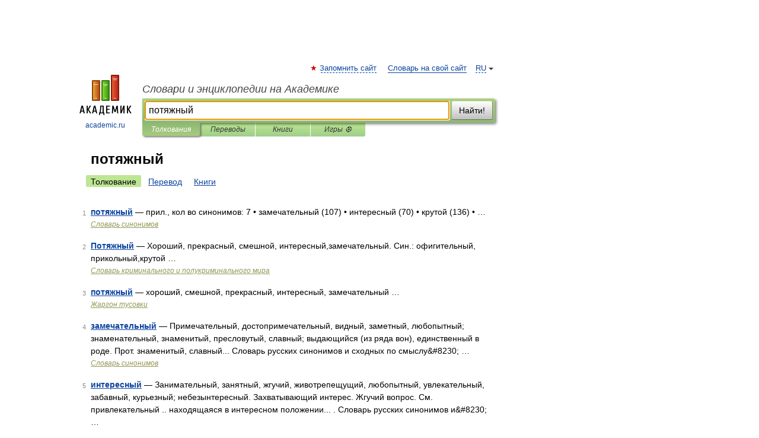

--- FILE ---
content_type: text/html; charset=UTF-8
request_url: https://dutch_russian.academic.ru/synonyms/%D0%BF%D0%BE%D1%82%D1%8F%D0%B6%D0%BD%D1%8B%D0%B9
body_size: 9495
content:
<!DOCTYPE html>
<html lang="ru">
<head>


	<meta http-equiv="Content-Type" content="text/html; charset=utf-8" />
	<title>потяжный | Толкования | Словари и энциклопедии на Академике</title>
	<meta name="Description" content="Словари и энциклопедии на Академике" />
	<!-- type: desktop C: ru  -->
	<meta name="Keywords" content="потяжный" />

 
	<!--[if IE]>
	<meta http-equiv="cleartype" content="on" />
	<meta http-equiv="msthemecompatible" content="no"/>
	<![endif]-->

	<meta name="viewport" content="width=device-width, initial-scale=1, minimum-scale=1">

	
    <meta http-equiv='x-dns-prefetch-control' content='on'>
    <link rel="dns-prefetch" href="https://ajax.googleapis.com">
    <link rel="dns-prefetch" href="https://www.googletagservices.com">
    <link rel="dns-prefetch" href="https://www.google-analytics.com">
    <link rel="dns-prefetch" href="https://pagead2.googlesyndication.com">
    <link rel="dns-prefetch" href="https://ajax.googleapis.com">
    <link rel="dns-prefetch" href="https://an.yandex.ru">
    <link rel="dns-prefetch" href="https://mc.yandex.ru">

    <link rel="preload" href="/images/Logo.png"   as="image" >
    <link rel="preload" href="/images/Logo_h.png" as="image" >

	<meta property="og:title" content="" />
	<meta property="og:type" content="article" />
	<meta property="og:url" content="https:////dutch_russian.academic.ru/searchall.php?SWord=%D0%BF%D0%BE%D1%82%D1%8F%D0%B6%D0%BD%D1%8B%D0%B9&stype=0&btype=1&p=0" />
	<meta property="og:image" content="https://academic.ru/images/Logo_social_ru.png?3" />
	<meta property="og:description" content="Словари и энциклопедии на Академике" />
	<meta property="og:site_name" content="Словари и энциклопедии на Академике" />
	<link rel="search" type="application/opensearchdescription+xml" title="Словари и энциклопедии на Академике" href="/dicsearch.xml" />
	<meta name="ROBOTS" content="NOINDEX, FOLLOW" />
	<link rel="canonical" href="https:////dutch_russian.academic.ru/searchall.php?SWord=%D0%BF%D0%BE%D1%82%D1%8F%D0%B6%D0%BD%D1%8B%D0%B9&stype=0&btype=1&p=0" />

<!-- +++++ ab_flag=1 fa_flag=2 +++++ -->

<!-- script async="async" src="https://www.googletagservices.com/tag/js/gpt.js"></script  -->
<script async="async" src="https://securepubads.g.doubleclick.net/tag/js/gpt.js"></script>

<script async type="text/javascript" src="//s.luxcdn.com/t/229742/360_light.js"></script>







<!-- Yandex.RTB -->
<script>window.yaContextCb=window.yaContextCb||[]</script>
<script src='https://yandex.ru/ads/system/context.js' async></script>





<!-- d/t desktop  -->

  <!-- 4 AdFox HeaderBidding  Сейчас только для десктопов -->
  <script async src='https://yandex.ru/ads/system/header-bidding.js'></script>
  <script>
  const dcJs = document.createElement('script'); 
  dcJs.src = "https://ads.digitalcaramel.com/js/academic.ru.js?ts="+new Date().getTime();
  dcJs.async = true;
  document.head.appendChild(dcJs);
  </script>
  <script>window.yaContextCb = window.yaContextCb || [] </script> 
  <script async src="https://yandex.ru/ads/system/context.js"></script>
  
  


<style type="text/css">
div.hidden,#sharemenu,div.autosuggest,#contextmenu,#ad_top,#ad_bottom,#ad_right,#ad_top2,#restrictions,#footer ul + div,#TerminsNavigationBar,#top-menu,#lang,#search-tabs,#search-box .translate-lang,#translate-arrow,#dic-query,#logo img.h,#t-direction-head,#langbar,.smm{display:none}p,ul{list-style-type:none;margin:0 0 15px}ul li{margin-bottom:6px}.content ul{list-style-type:disc}*{padding:0;margin:0}html,body{height:100%}body{padding:0;margin:0;color:#000;font:14px Helvetica,Arial,Tahoma,sans-serif;background:#fff;line-height:1.5em}a{color:#0d44a0;text-decoration:none}h1{font-size:24px;margin:0 0 18px}h2{font-size:20px;margin:0 0 14px}h3{font-size:16px;margin:0 0 10px}h1 a,h2 a{color:#454545!important}#page{margin:0 auto}#page{min-height:100%;position:relative;padding-top:105px}#page{width:720px;padding-right:330px}* html #page{height:100%}#header{position:relative;height:122px}#logo{float:left;margin-top:21px;width:125px}#logo a.img{width:90px;margin:0 0 0 16px}#logo a.img.logo-en{margin-left:13px}#logo a{display:block;font-size:12px;text-align:center;word-break:break-all}#site-title{padding-top:35px;margin:0 0 5px 135px}#site-title a{color:#000;font-size:18px;font-style:italic;display:block;font-weight:400}#search-box{margin-left:135px;border-top-right-radius:3px;border-bottom-right-radius:3px;padding:4px;position:relative;background:#abcf7e;min-height:33px}#search-box.dic{background:#896744}#search-box table{border-spacing:0;border-collapse:collapse;width:100%}#search-box table td{padding:0;vertical-align:middle}#search-box table td:first-child{padding-right:3px}#search-box table td:last-child{width:1px}#search-query,#dic-query,.translate-lang{padding:6px;font-size:16px;height:18px;border:1px solid #949494;width:100%;box-sizing:border-box;height:32px;float:none;margin:0;background:white;float:left;border-radius:0!important}#search-button{width:70px;height:32px;text-align:center;border:1px solid #7a8e69;border-radius:3px;background:#e0e0e0}#search-tabs{display:block;margin:0 15px 0 135px;padding:0;list-style-type:none}#search-tabs li{float:left;min-width:70px;max-width:140px;padding:0 15px;height:23px;line-height:23px;background:#bde693;text-align:center;margin-right:1px}#search-box.dic + #search-tabs li{background:#C9A784}#search-tabs li:last-child{border-bottom-right-radius:3px}#search-tabs li a{color:#353535;font-style:italic;font-size:12px;display:block;white-space:nowrap;text-overflow:ellipsis;overflow:hidden}#search-tabs li.active{height:22px;line-height:23px;position:relative;background:#abcf7e;border-bottom-left-radius:3px;border-bottom-right-radius:3px}#search-box.dic + #search-tabs li.active{background:#896744}#search-tabs li.active a{color:white}#content{clear:both;margin:30px 0;padding-left:15px}#content a{text-decoration:underline}#content .breadcrumb{margin-bottom:20px}#search_sublinks,#search_links{margin-bottom:8px;margin-left:-8px}#search_sublinks a,#search_links a{padding:3px 8px 1px;border-radius:2px}#search_sublinks a.active,#search_links a.active{color:#000 !important;background:#bde693;text-decoration:none!important}.term{color:saddlebrown}@media(max-width:767px){.hideForMobile{display:none}#header{height:auto}#page{padding:5px;width:auto}#logo{float:none;width:144px;text-align:left;margin:0;padding-top:5px}#logo a{height:44px;overflow:hidden;text-align:left}#logo img.h{display:initial;width:144px;height:44px}#logo img.v{display:none}#site-title{padding:0;margin:10px 0 5px}#search-box,#search-tabs{clear:both;margin:0;width:auto;padding:4px}#search-box.translate #search-query{width:100%;margin-bottom:4px}#search-box.translate #td-search{overflow:visible;display:table-cell}ul#search-tabs{white-space:nowrap;margin-top:5px;overflow-x:auto;overflow-y:hidden}ul#search-tabs li,ul#search-tabs li.active{background:none!important;box-shadow:none;min-width:0;padding:0 5px;float:none;display:inline-block}ul#search-tabs li a{border-bottom:1px dashed green;font-style:normal;color:green;font-size:16px}ul#search-tabs li.active a{color:black;border-bottom-color:white;font-weight:700}ul#search-tabs li a:hover,ul#search-tabs li.active a:hover{color:black}#content{margin:15px 0}.h250{height:280px;max-height:280px;overflow:hidden;margin:25px 0 25px 0}
}#search_results{margin-left:23px}.terms-list .item{float:left;margin:2px 0 0 -108px;position:relative;width:100px;color:#898989;font-size:11px;text-align:right}</style>

	<link rel="shortcut icon" href="https://academic.ru/favicon.ico" type="image/x-icon" sizes="16x16" />
	<link rel="shortcut icon" href="https://academic.ru/images/icon.ico" type="image/x-icon" sizes="32x32" />
    <link rel="shortcut icon" href="https://academic.ru/images/icon.ico" type="image/x-icon" sizes="48x48" />
    
    <link rel="icon" type="image/png" sizes="16x16" href="/images/Logo_16x16_transparent.png" />
    <link rel="icon" type="image/png" sizes="32x32" href="/images/Logo_32x32_transparent.png" />
    <link rel="icon" type="image/png" sizes="48x48" href="/images/Logo_48x48_transparent.png" />
    <link rel="icon" type="image/png" sizes="64x64" href="/images/Logo_64x64_transparent.png" />
    <link rel="icon" type="image/png" sizes="128x128" href="/images/Logo_128x128_transparent.png" />

    <link rel="apple-touch-icon" sizes="57x57"   href="/images/apple-touch-icon-57x57.png" />
    <link rel="apple-touch-icon" sizes="60x60"   href="/images/apple-touch-icon-60x60.png" />
    <link rel="apple-touch-icon" sizes="72x72"   href="/images/apple-touch-icon-72x72.png" />
    <link rel="apple-touch-icon" sizes="76x76"   href="/images/apple-touch-icon-76x76.png" />
    <link rel="apple-touch-icon" sizes="114x114" href="/images/apple-touch-icon-114x114.png" />
    <link rel="apple-touch-icon" sizes="120x120" href="/images/apple-touch-icon-120x120.png" />
  
    <!-- link rel="mask-icon" href="/images/safari-pinned-tab.svg" color="#5bbad5" -->
    <meta name="msapplication-TileColor" content="#00aba9" />
    <meta name="msapplication-config" content="/images/browserconfig.xml" />
    <meta name="theme-color" content="#ffffff" />

    <meta name="apple-mobile-web-app-capable" content="yes" />
    <meta name="apple-mobile-web-app-status-bar-style" content="black /">


<script type="text/javascript">
  (function(i,s,o,g,r,a,m){i['GoogleAnalyticsObject']=r;i[r]=i[r]||function(){
  (i[r].q=i[r].q||[]).push(arguments)},i[r].l=1*new Date();a=s.createElement(o),
  m=s.getElementsByTagName(o)[0];a.async=1;a.src=g;m.parentNode.insertBefore(a,m)
  })(window,document,'script','//www.google-analytics.com/analytics.js','ga');

  ga('create', 'UA-2754246-1', 'auto');
  ga('require', 'displayfeatures');

  ga('set', 'dimension1', '');
  ga('set', 'dimension2', 'search');
  ga('set', 'dimension3', '1');

  ga('send', 'pageview');

</script>


<script type="text/javascript">
	if(typeof(console) == 'undefined' ) console = {};
	if(typeof(console.log) == 'undefined' ) console.log = function(){};
	if(typeof(console.warn) == 'undefined' ) console.warn = function(){};
	if(typeof(console.error) == 'undefined' ) console.error = function(){};
	if(typeof(console.time) == 'undefined' ) console.time = function(){};
	if(typeof(console.timeEnd) == 'undefined' ) console.timeEnd = function(){};
	Academic = {};
	Academic.sUserLanguage = 'ru';
	Academic.sDomainURL = '';
	Academic.sMainDomainURL = '//dic.academic.ru/';
	Academic.sTranslateDomainURL = '//translate.academic.ru/';
	Academic.deviceType = 'desktop';
		Academic.Lang = {};
	Academic.Lang.sTermNotFound = 'Термин, отвечающий запросу, не найден'; 
</script>


<!--  Вариокуб -->
<script type="text/javascript">
    (function(e, x, pe, r, i, me, nt){
    e[i]=e[i]||function(){(e[i].a=e[i].a||[]).push(arguments)},
    me=x.createElement(pe),me.async=1,me.src=r,nt=x.getElementsByTagName(pe)[0],me.addEventListener("error",function(){function cb(t){t=t[t.length-1],"function"==typeof t&&t({flags:{}})};Array.isArray(e[i].a)&&e[i].a.forEach(cb);e[i]=function(){cb(arguments)}}),nt.parentNode.insertBefore(me,nt)})
    (window, document, "script", "https://abt.s3.yandex.net/expjs/latest/exp.js", "ymab");

    ymab("metrika.70309897", "init"/*, {clientFeatures}, {callback}*/);
    ymab("metrika.70309897", "setConfig", {enableSetYmUid: true});
</script>





</head>
<body>

<div id="ad_top">
<!-- top bnr -->
<div class="banner" style="max-height: 90px; overflow: hidden; display: inline-block;">




<!-- Yandex.RTB R-A-12643772-1 -->
<div id="yandex_rtb_R-A-12643772-1"></div>
<script>
window.yaContextCb.push(() => {
    Ya.Context.AdvManager.render({
        "blockId": "R-A-12643772-1",
        "renderTo": "yandex_rtb_R-A-12643772-1"
    })
})
</script>


</div> <!-- top banner  -->




</div>
	<div id="page"  >








			<div id="header">
				<div id="logo">
					<a href="//academic.ru">
						<img src="//academic.ru/images/Logo.png" class="v" alt="academic.ru" width="88" height="68" />
						<img src="//academic.ru/images/Logo_h.png" class="h" alt="academic.ru" width="144" height="44" />
						<br />
						academic.ru					</a>
				</div>
					<ul id="top-menu">
						<li id="lang">
							<a href="#" class="link">RU</a>

							<ul id="lang-menu">

							<li><a href="//en-academic.com">EN</a></li>
<li><a href="//de-academic.com">DE</a></li>
<li><a href="//es-academic.com">ES</a></li>
<li><a href="//fr-academic.com">FR</a></li>
							</ul>
						</li>
						<!--li><a class="android" href="//dic.academic.ru/android.php">Android версия</a></li-->
						<!--li><a class="apple" href="//dic.academic.ru/apple.php">iPhone/iPad версия</a></li-->
						<li><a class="add-fav link" href="#" onClick="add_favorite(this);">Запомнить сайт</a></li>
						<li><a href="//partners.academic.ru/partner_proposal.php" target="_blank">Словарь на свой сайт</a></li>
						<!--li><a href="#">Форум</a></li-->
					</ul>
					<h2 id="site-title">
						<a href="//academic.ru">Словари и энциклопедии на Академике</a>
					</h2>

					<div id="search-box">
						<form action="/searchall.php" method="get" name="formSearch">

<table><tr><td id="td-search">

							<input type="text" name="SWord" id="search-query" required
							value="потяжный"
							title="Введите текст для поиска по словарям и энциклопедиям" placeholder="Введите текст для поиска по словарям и энциклопедиям"
							autocomplete="off" autofocus>


<div class="translate-lang">
	<select name="from" id="translateFrom">
				<option value="xx">Все языки</option><option value="ru" selected>Русский</option><option value="en">Английский</option><option value="fr">Французский</option><option value="de">Немецкий</option><option value="es">Испанский</option><option disabled>────────</option><option value="sq">Албанский</option><option value="al">Алтайский</option><option value="ar">Арабский</option><option value="an">Арагонский</option><option value="hy">Армянский</option><option value="rp">Арумынский</option><option value="at">Астурийский</option><option value="af">Африкаанс</option><option value="bb">Багобо</option><option value="eu">Баскский</option><option value="ba">Башкирский</option><option value="be">Белорусский</option><option value="bg">Болгарский</option><option value="bu">Бурятский</option><option value="cy">Валлийский</option><option value="wr">Варайский</option><option value="hu">Венгерский</option><option value="vp">Вепсский</option><option value="hs">Верхнелужицкий</option><option value="vi">Вьетнамский</option><option value="ht">Гаитянский</option><option value="el">Греческий</option><option value="ka">Грузинский</option><option value="gn">Гуарани</option><option value="gd">Гэльский</option><option value="da">Датский</option><option value="dl">Долганский</option><option value="pr">Древнерусский язык</option><option value="he">Иврит</option><option value="yi">Идиш</option><option value="in">Ингушский</option><option value="id">Индонезийский</option><option value="ik">Инупиак</option><option value="ga">Ирландский</option><option value="is">Исландский</option><option value="it">Итальянский</option><option value="yo">Йоруба</option><option value="kk">Казахский</option><option value="kc">Карачаевский</option><option value="ca">Каталанский</option><option value="qy">Квенья</option><option value="qu">Кечуа</option><option value="ky">Киргизский</option><option value="zh">Китайский</option><option value="go">Клингонский</option><option value="kv">Коми</option><option value="mm">Коми</option><option value="ko">Корейский</option><option value="cr">Кри</option><option value="ct">Крымскотатарский</option><option value="kp">Кумыкский</option><option value="ku">Курдский</option><option value="km">Кхмерский</option><option value="la">Латинский</option><option value="lv">Латышский</option><option value="ln">Лингала</option><option value="lt">Литовский</option><option value="lb">Люксембургский</option><option value="mu">Майя</option><option value="mk">Македонский</option><option value="ms">Малайский</option><option value="ma">Маньчжурский</option><option value="mi">Маори</option><option value="mj">Марийский</option><option value="mc">Микенский</option><option value="mf">Мокшанский</option><option value="mn">Монгольский</option><option value="nu">Науатль</option><option value="nl">Нидерландский</option><option value="og">Ногайский</option><option value="no">Норвежский</option><option value="oa">Орокский</option><option value="os">Осетинский</option><option value="ot">Османский</option><option value="pi">Пали</option><option value="pm">Папьяменто</option><option value="pa">Пенджабский</option><option value="fa">Персидский</option><option value="pl">Польский</option><option value="pt">Португальский</option><option value="ro">Румынский, Молдавский</option><option value="sa">Санскрит</option><option value="se">Северносаамский</option><option value="sr">Сербский</option><option value="ld">Сефардский</option><option value="sz">Силезский</option><option value="sk">Словацкий</option><option value="sl">Словенский</option><option value="sw">Суахили</option><option value="tl">Тагальский</option><option value="tg">Таджикский</option><option value="th">Тайский</option><option value="tt">Татарский</option><option value="tw">Тви</option><option value="bo">Тибетский</option><option value="tf">Тофаларский</option><option value="tv">Тувинский</option><option value="tr">Турецкий</option><option value="tk">Туркменский</option><option value="ud">Удмуртский</option><option value="uz">Узбекский</option><option value="ug">Уйгурский</option><option value="uk">Украинский</option><option value="ur">Урду</option><option value="uu">Урумский</option><option value="fo">Фарерский</option><option value="fi">Финский</option><option value="hi">Хинди</option><option value="hr">Хорватский</option><option value="cu">Церковнославянский (Старославянский)</option><option value="ke">Черкесский</option><option value="ck">Чероки</option><option value="ce">Чеченский</option><option value="cs">Чешский</option><option value="cv">Чувашский</option><option value="cn">Шайенского</option><option value="sv">Шведский</option><option value="cj">Шорский</option><option value="sx">Шумерский</option><option value="ev">Эвенкийский</option><option value="gw">Эльзасский</option><option value="mv">Эрзянский</option><option value="eo">Эсперанто</option><option value="et">Эстонский</option><option value="ya">Юпийский</option><option value="sh">Якутский</option><option value="ja">Японский</option>	</select>
</div>
<div id="translate-arrow"><a>&nbsp;</a></div>
<div class="translate-lang">
	<select name="to" id="translateOf">
				<option value="xx" selected>Все языки</option><option value="ru">Русский</option><option value="en">Английский</option><option value="fr">Французский</option><option value="de">Немецкий</option><option value="es">Испанский</option><option disabled>────────</option><option value="av">Аварский</option><option value="ad">Адыгейский</option><option value="az">Азербайджанский</option><option value="ai">Айнский язык</option><option value="al">Алтайский</option><option value="ar">Арабский</option><option value="hy">Армянский</option><option value="eu">Баскский</option><option value="ba">Башкирский</option><option value="be">Белорусский</option><option value="hu">Венгерский</option><option value="vp">Вепсский</option><option value="vd">Водский</option><option value="el">Греческий</option><option value="da">Датский</option><option value="he">Иврит</option><option value="yi">Идиш</option><option value="iz">Ижорский</option><option value="in">Ингушский</option><option value="id">Индонезийский</option><option value="is">Исландский</option><option value="it">Итальянский</option><option value="kk">Казахский</option><option value="kc">Карачаевский</option><option value="zh">Китайский</option><option value="kv">Коми</option><option value="ct">Крымскотатарский</option><option value="kp">Кумыкский</option><option value="la">Латинский</option><option value="lv">Латышский</option><option value="lt">Литовский</option><option value="mj">Марийский</option><option value="mf">Мокшанский</option><option value="mn">Монгольский</option><option value="nl">Нидерландский</option><option value="no">Норвежский</option><option value="os">Осетинский</option><option value="fa">Персидский</option><option value="pl">Польский</option><option value="pt">Португальский</option><option value="sk">Словацкий</option><option value="sl">Словенский</option><option value="sw">Суахили</option><option value="tg">Таджикский</option><option value="th">Тайский</option><option value="tt">Татарский</option><option value="tr">Турецкий</option><option value="tk">Туркменский</option><option value="ud">Удмуртский</option><option value="uz">Узбекский</option><option value="ug">Уйгурский</option><option value="uk">Украинский</option><option value="uu">Урумский</option><option value="fi">Финский</option><option value="cu">Церковнославянский (Старославянский)</option><option value="ce">Чеченский</option><option value="cs">Чешский</option><option value="cv">Чувашский</option><option value="sv">Шведский</option><option value="cj">Шорский</option><option value="ev">Эвенкийский</option><option value="mv">Эрзянский</option><option value="eo">Эсперанто</option><option value="et">Эстонский</option><option value="sh">Якутский</option><option value="ja">Японский</option>	</select>
</div>
<input type="hidden" name="did" id="did-field" value="" />
<input type="hidden" id="search-type" name="stype" value="0" />

</td><td>

							<button id="search-button">Найти!</button>

</td></tr></table>

						</form>

						<input type="text" name="dic_query" id="dic-query"
						title="Интерактивное оглавление. Вводите нужный Вам термин" placeholder="Интерактивное оглавление. Вводите нужный Вам термин"
						autocomplete="off" >


					</div>
				  <ul id="search-tabs">
    <li data-search-type="0" id="interpretations" class="active"><a href="#" onclick="return false;">Толкования</a></li>
    <li data-search-type="1"  id="translations" ><a href="#" onclick="return false;">Переводы</a></li>
    <li data-search-type="10" id="books"            ><a href="#" onclick="return false;">Книги       </a></li>
    <li data-search-type="88" id="games"            ><a href="https://games.academic.ru" title="Бесплатные игры" >Игры ⚽</a></li>
  </ul>
				</div>

	
<div id="ad_top2"></div>	
			<div id="content">


<div id="search_results">

						<h1 id="title">потяжный</h1>
<div id="search_links">						<a class="active" >Толкование</a>
						<a href="////translate.academic.ru//%D0%BF%D0%BE%D1%82%D1%8F%D0%B6%D0%BD%D1%8B%D0%B9/ru/">Перевод</a>
						<a href="/searchall.php?SWord=%D0%BF%D0%BE%D1%82%D1%8F%D0%B6%D0%BD%D1%8B%D0%B9&amp;stype=10">Книги</a>
</div><ul class="terms-list" id="found_articles">
<li><p><span class="item">1</span><strong><a href="//dic.academic.ru/dic.nsf/dic_synonims/234363/%D0%BF%D0%BE%D1%82%D1%8F%D0%B6%D0%BD%D1%8B%D0%B9">потяжный</a></strong> — прил., кол во синонимов: 7 • замечательный (107) • интересный (70) • крутой (136) • …</p>
<p class="src"><a href="//dic.academic.ru/contents.nsf/dic_synonims/">Словарь синонимов</a></p>
</li>
<li><p><span class="item">2</span><strong><a href="//fenya.academic.ru/5642/%D0%9F%D0%BE%D1%82%D1%8F%D0%B6%D0%BD%D1%8B%D0%B9">Потяжный</a></strong> — Хороший, прекрасный, смешной, интересный,замечательный. Син.: офигительный, прикольный,крутой …</p>
<p class="src"><a href="//fenya.academic.ru/">Словарь криминального и полукриминального мира</a></p>
</li>
<li><p><span class="item">3</span><strong><a href="//jargon.academic.ru/186/%D0%BF%D0%BE%D1%82%D1%8F%D0%B6%D0%BD%D1%8B%D0%B9">потяжный</a></strong> — хороший, смешной, прекрасный, интересный, замечательный …</p>
<p class="src"><a href="//jargon.academic.ru/">Жаргон тусовки</a></p>
</li>
<li><p><span class="item">4</span><strong><a href="//dic.academic.ru/dic.nsf/dic_synonims/47198/%D0%B7%D0%B0%D0%BC%D0%B5%D1%87%D0%B0%D1%82%D0%B5%D0%BB%D1%8C%D0%BD%D1%8B%D0%B9">замечательный</a></strong> — Примечательный, достопримечательный, видный, заметный, любопытный; знаменательный, знаменитый, пресловутый, славный; выдающийся (из ряда вон), единственный в роде. Прот. знаменитый, славный... Словарь русских синонимов и сходных по смыслу&amp;#8230; …</p>
<p class="src"><a href="//dic.academic.ru/contents.nsf/dic_synonims/">Словарь синонимов</a></p>
</li>
<li><p><span class="item">5</span><strong><a href="//dic.academic.ru/dic.nsf/dic_synonims/55948/%D0%B8%D0%BD%D1%82%D0%B5%D1%80%D0%B5%D1%81%D0%BD%D1%8B%D0%B9">интересный</a></strong> — Занимательный, занятный, жгучий, животрепещущий, любопытный, увлекательный, забавный, курьезный; небезынтересный. Захватывающий интерес. Жгучий вопрос. См. привлекательный .. находящаяся в интересном положении... . Словарь русских синонимов и&amp;#8230; …</p>
<p class="src"><a href="//dic.academic.ru/contents.nsf/dic_synonims/">Словарь синонимов</a></p>
</li>
<li><p><span class="item">6</span><strong><a href="//dic.academic.ru/dic.nsf/dic_synonims/68008/%D0%BA%D1%80%D1%83%D1%82%D0%BE%D0%B9">крутой</a></strong> — Отвесный, утесистый. Прот.: .. Ср. . См. строгий …</p>
<p class="src"><a href="//dic.academic.ru/contents.nsf/dic_synonims/">Словарь синонимов</a></p>
</li>
<li><p><span class="item">7</span><strong><a href="//dic.academic.ru/dic.nsf/dic_synonims/111119/%D0%BE%D1%84%D0%B8%D0%B3%D0%B8%D1%82%D0%B5%D0%BB%D1%8C%D0%BD%D1%8B%D0%B9">офигительный</a></strong> — умереть и не встать, классный, мировой, хороший, офигенный, обалденный, нет слов, кайфовый, высокий, ошеломительный, огромный, великолепный, мировецкий, потрясный, прекрасный, чудесный, отличный, шикарный, замечательный, изумительный, потрясающий …</p>
<p class="src"><a href="//dic.academic.ru/contents.nsf/dic_synonims/">Словарь синонимов</a></p>
</li>
<li><p><span class="item">8</span><strong><a href="//dic.academic.ru/dic.nsf/dic_synonims/134220/%D0%BF%D1%80%D0%B5%D0%BA%D1%80%D0%B0%D1%81%D0%BD%D1%8B%D0%B9">прекрасный</a></strong> — См. великолепный, красивый, отличный, хороший в один прекрасный день, в одно прекрасное утро... Словарь русских синонимов и сходных по смыслу выражений. под. ред. Н. Абрамова, М.: Русские словари, 1999. прекрасный красивый; отличный, отменный,&amp;#8230; …</p>
<p class="src"><a href="//dic.academic.ru/contents.nsf/dic_synonims/">Словарь синонимов</a></p>
</li>
<li><p><span class="item">9</span><strong><a href="//dic.academic.ru/dic.nsf/dic_synonims/136295/%D0%BF%D1%80%D0%B8%D0%BA%D0%BE%D0%BB%D1%8C%D0%BD%D1%8B%D0%B9">прикольный</a></strong> — классный, острый на язык, остроумный, зубастый, язык как бритва, языкатый, остряк, стебовый, языкастый, за словом в карман не полезет, бойкий на язык, за словом в карман не лезет, смешной, острый, забавный Словарь русских синонимов. прикольный&amp;#8230; …</p>
<p class="src"><a href="//dic.academic.ru/contents.nsf/dic_synonims/">Словарь синонимов</a></p>
</li>
<li><p><span class="item">10</span><strong><a href="//dic.academic.ru/dic.nsf/dic_synonims/165541/%D1%81%D0%BC%D0%B5%D1%88%D0%BD%D0%BE%D0%B9">смешной</a></strong> — Забавный, игривый, смехотворный, потешный, уморительный, шуточный, водевильный, опереточный, карикатурный, комический, комичный, курьезный, юмористический. С ним вышла прекурьезная история. Смех сказать. Умора с ним, да и только. Курам на смех.&amp;#8230; …</p>
<p class="src"><a href="//dic.academic.ru/contents.nsf/dic_synonims/">Словарь синонимов</a></p>
</li>
</ul>
<div class="page-nav">
<strong>Страницы </strong>
<ul class="arrow">
	<li><a href="/searchall.php?SWord=%D0%BF%D0%BE%D1%82%D1%8F%D0%B6%D0%BD%D1%8B%D0%B9&amp;stype=0&amp;btype=1&amp;p=1"><span>Следующая</span>&nbsp;&#8594;</a></li>
</ul>
<ul>
  <li class="active">1</li>
  <li><a href="/searchall.php?SWord=%D0%BF%D0%BE%D1%82%D1%8F%D0%B6%D0%BD%D1%8B%D0%B9&amp;stype=0&amp;btype=1&amp;p=1">2</a></li>
</ul>
</div>


</div>



			</div>
  
<div id="ad_bottom">

</div>

	<div id="footer">
		<div id="liveinternet">
            <!--LiveInternet counter--><a href="https://www.liveinternet.ru/click;academic"
            target="_blank"><img id="licntC2FD" width="31" height="31" style="border:0" 
            title="LiveInternet"
            src="[data-uri]"
            alt=""/></a><script>(function(d,s){d.getElementById("licntC2FD").src=
            "https://counter.yadro.ru/hit;academic?t44.6;r"+escape(d.referrer)+
            ((typeof(s)=="undefined")?"":";s"+s.width+"*"+s.height+"*"+
            (s.colorDepth?s.colorDepth:s.pixelDepth))+";u"+escape(d.URL)+
            ";h"+escape(d.title.substring(0,150))+";"+Math.random()})
            (document,screen)</script><!--/LiveInternet-->
		</div>


      <div id="restrictions">18+</div>


				&copy; Академик, 2000-2026
<ul>
			<li>
				Обратная связь:
				<a id="m_s" href="#">Техподдержка</a>,
				<a id="m_a" href="#">Реклама на сайте</a>
			</li>
</ul>

<br/>
<ul>
			<li>
        <a href="https://tournavigator.pro/" target="_blank">&#128099; Путешествия</a>
			</li>
</ul>
<div>


			<a href="//partners.academic.ru/partner_proposal.php">Экспорт словарей на сайты</a>, сделанные на PHP, <div class="img joom"></div> Joomla, <div class="img drp"></div> Drupal, <div class="img wp"></div> WordPress, MODx.
</div>

	</div>



	<script async src="/js/academic.min.js?150324" type="text/javascript"></script>



<div id="ad_right">
 
<div class="banner" style="max-height:600px; overflow:hidden;">

<!-- Yandex.RTB R-A-12643772-2 -->
<div id="yandex_rtb_R-A-12643772-2"></div>
<script>
window.yaContextCb.push(() => {
    Ya.Context.AdvManager.render({
        "blockId": "R-A-12643772-2",
        "renderTo": "yandex_rtb_R-A-12643772-2"
    })
})
</script>

</div>



<div class="banner sticky">
  <div class="ACD_MIDR_300c_test">
<!--  Временно, для теста  -->
<div class="for-sticky">                            
<div id="adfox_170892754780033499"></div>
<script>
    window.yaContextCb.push(()=>{
        Ya.adfoxCode.createAdaptive({
            ownerId: 332443,
            containerId: 'adfox_170892754780033499',
            params: {
                p1: 'dbfdz',
                p2: 'hhjx'
            }
        }, ['desktop'], {
            tabletWidth: 830,
            phoneWidth: 480,
            isAutoReloads: false
        })
    })
</script>
<script>
setInterval(function(){            
window.Ya.adfoxCode.reload('adfox_170892754780033499', {onlyIfWasVisible: true})
}, 30000);
</script>
</div>




</div>
</div>

</div>


</div>


<!-- /59581491/bottom -->
<div id='div-gpt-ad-bottom'>
<script>
googletag.cmd.push(function() { googletag.display('div-gpt-ad-bottom'); });
</script>
</div>
<div id='div-gpt-ad-4fullscreen'>
</div>


<br/><br/><br/><br/>

<!-- Yandex.Metrika counter -->
<script type="text/javascript" >
   (function(m,e,t,r,i,k,a){m[i]=m[i]||function(){(m[i].a=m[i].a||[]).push(arguments)};
   m[i].l=1*new Date();k=e.createElement(t),a=e.getElementsByTagName(t)[0],k.async=1,k.src=r,a.parentNode.insertBefore(k,a)})
   (window, document, "script", "https://mc.yandex.ru/metrika/tag.js", "ym");

   ym(70309897, "init", {
        clickmap:false,
        trackLinks:true,
        accurateTrackBounce:false
   });
</script>
<noscript><div><img src="https://mc.yandex.ru/watch/70309897" style="position:absolute; left:-9999px;" alt="" /></div></noscript>
<!-- /Yandex.Metrika counter -->


<!-- Begin comScore Tag -->
<script>
  var _comscore = _comscore || [];
  _comscore.push({ c1: "2", c2: "23600742" });
  (function() {
    var s = document.createElement("script"), el = document.getElementsByTagName("script")[0]; s.async = true;
    s.src = (document.location.protocol == "https:" ? "https://sb" : "http://b") + ".scorecardresearch.com/beacon.js";
    el.parentNode.insertBefore(s, el);
  })();
</script>
<noscript>
  <img src="//b.scorecardresearch.com/p?c1=2&c2=23600742&cv=2.0&cj=1" />
</noscript>
<!-- End comScore Tag -->


                <div class="dc-catfish-container desktop">
                  <div id="adfox_172794692683231701"></div>
                  <script>
                    window.yaContextCb.push(() => {
                        Ya.adfoxCode.createAdaptive(
                            {
                                ownerId: 332443,
                                containerId: "adfox_172794692683231701",
                                params: {
                			p1: 'dehfd',
                			p2: 'heyb'
                                },
                                onRender: function (event) {
                                    console.log("onRender", event);
                                    dcMakeCatfish("adfox_172794692683231701");
                                },
                                onLoad: function (event) {
                                    console.log("onLoad", event);
                                },
                                onStub: function (event) {
                                    console.log("onStub", event);
                                },
                                onError: function (event) {
                                    console.log("onError", event);
                                },
                            },
                            ["desktop"],
                            {
                                tabletWidth: 830,
                                phoneWidth: 480,
                                isAutoReloads: false,
                            }
                        );
                    });
                </script>
<script>
setInterval(function(){            
window.Ya.adfoxCode.reload('adfox_172794692683231701', {onlyIfWasVisible: true})
}, 30000);
</script>

                </div>  



<div id="yandex_rtb_R-A-680335-21"></div> <!--  РСЯ лента  -->
<script>
//  Observer                                 
const feed = document.getElementById('yandex_rtb_R-A-680335-21'); 
    const callback = (entries) => {
            entries.forEach((entry) => {
                    if (entry.isIntersecting) {
                            Ya.Context.AdvManager.destroy({
                                            blockId:  'R-A-680335-18' 
                                    }) 
                    }
            });
    };
    const observer = new IntersectionObserver(callback, {
            threshold: 0
    });
    observer.observe(feed);
</script>



<!-- Full screen -->

<!-- In-image -->

<!-- Yandex.RTB R-A-680335-23 -->
<script>
window.addEventListener("load", () => {
    const render = (imageId) => {
        window.yaContextCb.push(() => {
            Ya.Context.AdvManager.render({
                "renderTo": imageId,
                "blockId": "R-A-680335-23",
                "type": "inImage"
            })
        })
    }
    const renderInImage = (images) => {
        if (!images.length) {
            return
        }
        const image = images.shift()
        image.id = `yandex_rtb_R-A-680335-23-${Math.random().toString(16).slice(2)}`
        if (image.tagName === "IMG" && !image.complete) {
            image.addEventListener("load", () => {
                render(image.id)
            }, { once: true })
        } else {
            render(image.id)
        }
        renderInImage(images)
    }
    renderInImage(Array.from(document.querySelectorAll("img")))
}, { once: true })
</script>


<br><br><br><br><br>
<br><br><br><br><br>
</body>
  <link rel="stylesheet" href="/css/academic_v2.css?20210501a" type="text/css" />
  <link rel="stylesheet" href="/css/mobile-menu.css?20190810" type="text/css" />

    

</html>



--- FILE ---
content_type: application/javascript; charset=utf-8
request_url: https://fundingchoicesmessages.google.com/f/AGSKWxX8Cn7TpCa0pLI9rQiRSFvNyDAoDTdGGUyXqP9VM8VcLxekZsxq6YZVxxvPjWh6C-w7aTg1n2bGDP5r3pgGVkJwjz6vozoVV2rEpQvC-cUfTyezlJS1UD_oITPjQLe91Dd6sswoc1zNW_SPG5DJ7H3zso8L5AHh5J12Od_S6iD0wW1k9xgkR4DYDAWe/_/add728.=%22/adredir?%22])_728x90px./adborder./exoclick.
body_size: -1289
content:
window['c69d7b80-5891-47f4-800f-776d4611da22'] = true;